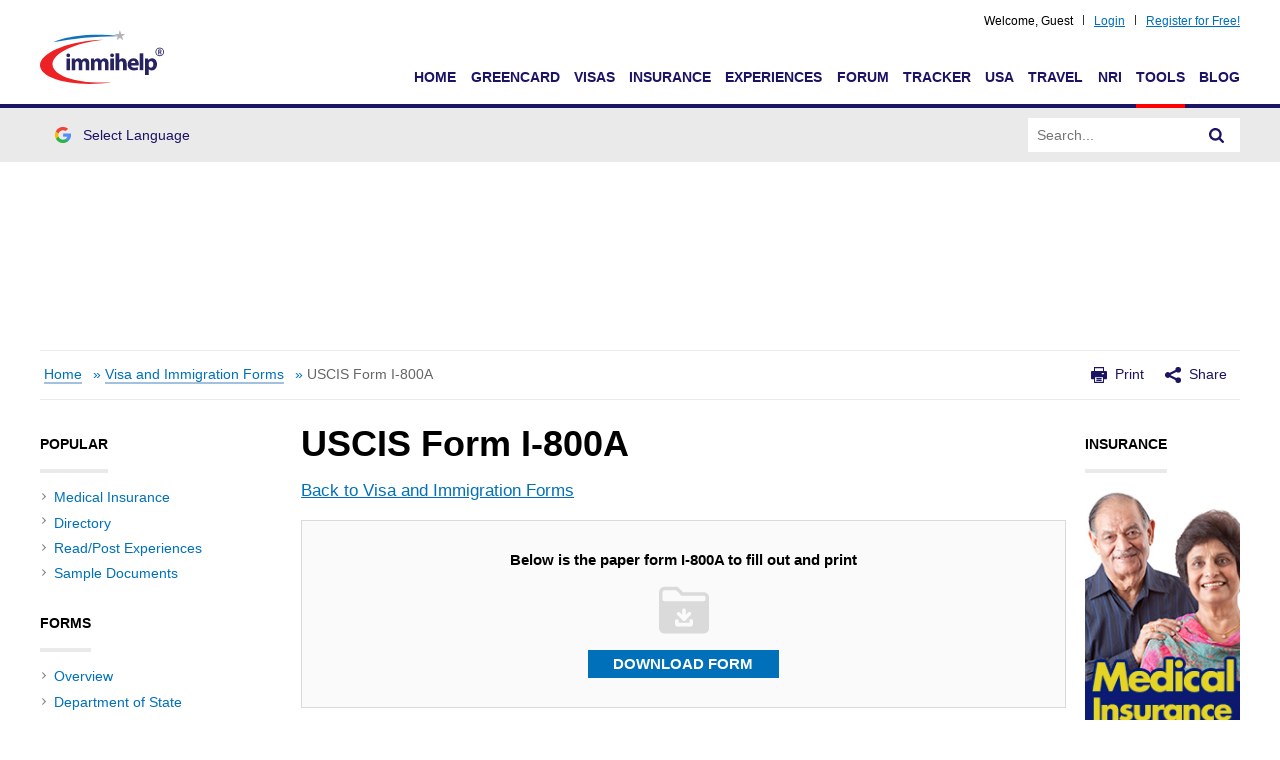

--- FILE ---
content_type: text/html;charset=UTF-8
request_url: https://www.immihelp.com/show-form/i-800a/
body_size: 9961
content:
<!DOCTYPE html>
<html lang="en-US">

<head>
    <meta charset="UTF-8">
    <meta http-equiv="X-UA-Compatible" content="IE=edge">
    <meta name="viewport" content="width=device-width, initial-scale=1, user-scalable=no, shrink-to-fit=no">
    
    
    
        

    <title>USCIS Form I-800A</title>
    <meta name="description" content="USCIS Form I-800A">
    <meta property="og:title" content="USCIS Form I-800A" />
    <meta property="og:description" content="USCIS Form I-800A" />

    <meta property="og:url" content="https://www.immihelp.com/show-form/i-800a" />
    <meta property="og:locale" content="en_US" />
    <meta property="og:site_name" content="Immihelp" />
    

    <meta name="twitter:title" content="USCIS Form I-800A">
    <meta name="twitter:description" content="USCIS Form I-800A">
    
    <meta name="twitter:card" content="summary_large_image">


    

    <!-- OG:Tags -->
    <meta property="og:image" content="https://www.immihelp.com/assets/og-images/immihelp-thumb.jpg" />
    <meta property="og:image" content="https://www.immihelp.com/assets/og-images/immihelp-wide.jpg" />
    <link rel="SHORTCUT ICON" href="/favicon.ico">
    <link rel="shortcut icon" href="/favicon.ico" type="image/x-icon" />
    <link rel="icon" href="/favicon.ico" type="image/x-icon" />
    <link rel="apple-touch-icon-precomposed" href="/apple-touch-icon-57x57-precomposed.png" />
    <link rel="apple-touch-icon-precomposed" href="/apple-touch-icon-72x72-precomposed.png" sizes="72x72" />
    <link rel="apple-touch-icon-precomposed" href="/apple-touch-icon-114x114-precomposed.png" sizes="114x114" />
    <link rel="apple-touch-icon-precomposed" href="/apple-touch-icon-144x144-precomposed.png" sizes="144x144" />
    <link rel="image_src" href="https://www.immihelp.com/assets/ui/png/thumbnail.png">

    <meta name="verify-v1" content="l3xUqcf6YoO9kgcfSvNYRuTV+cW/EDcXkNCVJNTTRno=" />
    <meta name="google-site-verification" content="4XlzJYzVRJlbQ3mMvZd5luykaidM6HAhp9RHNY5I7E0" />
    <meta name="norton-safeweb-site-verification" content="dwv31bse6gzjfaep7acm9u3h0lkg3g0b2bgmm6khctu7yr6-retlqqrvavrg904u41k04krgpw2euy3is45te6qzbse1r7p4nycb6--sz4oh7qfwea53i2enam3zsejb" />
    
    <!-- CSS global -->
    <link rel="stylesheet" href="/assets/build/css/global-immihelp.css?v=202507281">
    <link rel="stylesheet" href="/assets/build/css/views/section-landing.css?v=202507281">
    
        <link rel="stylesheet" href="/assets/build/css/views/forms.css?v=202507281">
        <script type="4b83f29d8548fd60dc30dbce-text/javascript">
            /*<![CDATA[*/
            window.immiObj = window.immiObj || {};
            window.immiObj.categoryAdsList = ['Visitors To USA', 'New Immigrants'];
            window.immiObj.currentCat = "Tools";
            window.immiObj.frormId = "I-800A";
            window.immiObj.onlineForm = 0;
            window.immiObj.formLink = "https:\/\/www.uscis.gov\/sites\/default\/files\/document\/forms\/i-800a.pdf";
            window.immiObj.action = "Download Form"
            /*]]>*/
        </script>
    

    
    <!-- Google Tag Manager -->
	<script type="4b83f29d8548fd60dc30dbce-text/javascript">(function(w,d,s,l,i){w[l]=w[l]||[];w[l].push({'gtm.start':
	new Date().getTime(),event:'gtm.js'});var f=d.getElementsByTagName(s)[0],
	j=d.createElement(s),dl=l!='dataLayer'?'&l='+l:'';j.async=true;j.src=
	'https://www.googletagmanager.com/gtm.js?id='+i+dl;f.parentNode.insertBefore(j,f);
	})(window,document,'script','dataLayer','GTM-MPS4SQ6');</script>
    <!-- End Google Tag Manager -->
    <script async src="https://pagead2.googlesyndication.com/pagead/js/adsbygoogle.js?client=ca-pub-2428253244826603" crossorigin="anonymous" type="4b83f29d8548fd60dc30dbce-text/javascript"></script>
    
</head>

<body lang="en">
    
    <!-- Google Tag Manager (noscript) -->
	<noscript><iframe src="https://www.googletagmanager.com/ns.html?id=GTM-MPS4SQ6"
	height="0" width="0" style="display:none;visibility:hidden"></iframe></noscript>
    <!-- End Google Tag Manager (noscript) -->
    
    <!-- Predefined values -->
    <script type="4b83f29d8548fd60dc30dbce-text/javascript">
        /*<![CDATA[*/
        var GlobalVue;
        var MainVue;
        window.readyToSendToken;
        window.immiObj = window.immiObj || {};
        window.immiObj.pauseAction = false;
        window.immiObj.breadcrumbs = [{"name":"Home","url":"\/"},{"name":"Visa and Immigration Forms","url":"\/us-visa-and-immigration-forms\/"},{"name":"USCIS Form I-800A","url":"\/show-form\/i-800a"}];
        window.immiObj.currentLangCode = "en";
        window.immiObj.currentLanguage = (window.immiObj.currentLangCode == 'zh' ? 'Chinese' : (window.immiObj.currentLangCode == 'es' ? 'Spanish' : 'English'));
        window.immiObj.translations = {
            headerLabel: "Home"
        };
        window.immiObj.allAds = [];
        window.immiObj.errors = null;
        window.immiObj.ath = {"isLoggedIn":false,"userDetails":null,"selectedInterests":false,"deleted":false};
        window.immiObj.path = {
            domain: "www.immihelp.com",
            originalPath: "\/show-form\/i-800a",
            login: "\/login\/",
            timezone: "EST"
        };
        window.immiObj.copyCutText = "The copy and cut function is disabled.\n immihelp.com is copyright 1999-";
        window.immiObj.prefixUrl="\/igr-vsf\/";
        window.immiObj.viewPostLink = "/wordpress/wp-admin/admin-ajax.php";
        
        window.immiLang = window.immiLang || {};
        window.immiLang.termsOfuse="By submitting this post, you agree to <a href=\"\/terms-of-use\/\" target=\"_blank\" class=\"o-Terms-link\">Terms of Use<\/a>.";
        window.immiLang.logout="\/logout\/";
        window.immiLang.currentLangCode = "en";
        window.immiLang.datePicker = {
            to: "to",
            singleFormat: "mm\/dd\/yyyy"
        };
        window.immiLang.monthNames = "Jan,Feb,Mar,Apr,May,Jun,Jul,Aug,Sep,Oct,Nov,Dec";
        window.immiLang.daysOfWeek = "Sun,Mon,Tue,Wed,Thu,Fri,Sat";
        window.immiLang.globalLabels = {
            cancel: "Cancel",
            deleteSuccess: "is deleted successfully!",
            addPost: "Add Post",
            editPost: "Edit Post",
            deleteCommonSuccess: "Deleted Successfully",
            other: "Other",
            reset: "Reset",
            filter: "Filter",
            update: "Update",
            profile: "\/user-profile\/",
            home: "\/home\/",
            userInterest: {
                topicsPage: {
                    title: "Topics",
                    description: "Choose at least 2 topics to follow below. You can update these topic selections later at any time.",
                },
                interestsPage: {
                    title: "Interests",
                    description: "Choose at least 2 interests to follow below. You can update these topic selections later at any time.",
                },
                buttons: {
                    next: "Next",
                    previous: "Previous",
                    unsubscribe: "Unsubscribe",
                    finish: "Finish"
                },
                success: "Subscribed successfully",
                unsubscribed: "Unsubscribed successfully",
            }
        };
        window.immiLang.pageURL = {
            en: null,
            zh: null
        };
        window.immiLang.getQuote = "Get Quotes";
        window.immiLang.readArticle = "Read Article";
        window.immiLang.serverError = "Something went wrong, Please try again.";

        window.immiLang.promotions = {
            dontShowThis: "Don't show this again",
            seeAllTools: "See All Tools",
            toolsLink: "\/tools\/"
        };

        window.immiLang.errorMessage = {
            isRequired: "{0} is required.",
            singleDate: "Please enter the {0} in the specified date format (MM\/DD\/YYYY).",
            rangeDate: "Please enter the {0} in the specified date format (MM\/DD\/YYYY to MM\/DD\/YYYY).",
            invalid: "{0} is invalid.",
            notInFuture: "{0} cannot be in future.",
            atLeastTwo: "Please select at least 2.",
            noSpecialCharacters: "No special characters.",
        };
        window.immiLang.buildNumber = "202507281";
        /*]]>*/
    </script>
    
    

    <div id="container">
        <div class="c-Site">
            <div>
                <!-- Main Navigation -->
                
    <header id="masthead" class="site-header" role="banner">
        <div class="c-Header__main-wrap">
            <div class="c-Header__Login-wrapper g-im-layout">
                
                
                    Welcome,&nbsp; <span id="cred-username">Guest</span>
                
                    <a id="cred-login" href="/login/" class="c-Header__Login-btn">Login</a>
                    
                    <a id="cred-register" href="/forum/register" class="c-Header__Login-btn c-Header__Login--register">Register for Free!</a>
            </div>
            <div class="c-Header__inner-wrap g-im-layout g-im-layout">
                <a href="/">
                    <span class="screen-reader-text">Immihelp</span>
                    <img class="c-Header__logo" src="/images/site-svgs/immihelp_logo.svg" alt="immihelp">
                </a>
                <div id="hamburger-menu">
                    <div class="c-Header__line1"></div>
                    <div class="c-Header__line2"></div>
                    <div class="c-Header__line3"></div>
                </div>
                <!--DESKTOP -->
                <div id="mobile-menu" class="c-Header__desktop-nav">
                    <div class="c-Header__mobile-login">
                        
                        
                            Welcome, <span id="cred-username-mob">Guest</span>
                                        
                        <a id="cred-login-mob" href="/login/" class="c-Header__Login-btn">Login</a>
                        
                        <a id="cred-register-mob" href="/forum/register" class="c-Header__Login-btn c-Header__Login--register">Register for Free!</a>
                    </div>
                    <div class="c-Header__mobile-menu-top-wrap">

                        <ul class="c-Header__mobile-menu-flag-wrap" style="margin: 0">
                            
                            
                            
                        </ul>
                        
                        <form id="site-search-input-mobile">
                            <div class="c-Header__search-bar-wrap">
                                <input class="c-Header__search-bar-input-obj" type="text" placeholder="Search...">
                                <button type="submit" class="c-Header__search-bar-btn" aria-label="Search" style="height: 100%;">
                                    <span class="c-Header__search-bar-svg-wrap"></span>
                                </button>
                            </div>
                        </form>
                    </div>
                    <nav class="navbar-collapse collapse">
                        <ul id="menu-main-menu" class="nav navbar-nav navbar-right navbar-right-es" :class="{'c-Dropdown--open':currentLang == 'Spanish'}">
                            <li>
                                <a href="/" data-menu="Home">Home</a>
                            </li>
                            <li>
                                <a href="/greencard/" data-menu="Greencard">Greencard</a>
                            </li>
                            <li>
                                <a href="/usa-visas/" data-menu="Visas">Visas</a>
                            </li>
                            <li>
                                <a href="/international-travel-medical-insurance/" data-menu="Insurance">Insurance</a>
                            </li>
                            <li>
                                <a href="/experiences/" data-menu="Experience">Experiences</a>
                            </li>
                            <li>
                                <a href="/forum/" data-menu="Forum">Forum</a>
                            </li>
                            <li>
                                <a href="/us-immigration-visa-trackers/" data-menu="Tracker">Tracker</a>
                            </li>
                            <li>
                                <a href="/newcomer-to-usa-guide/" data-menu="USA">USA</a>
                            </li>
                            <li>
                                <a href="/travel/" data-menu="Travel">Travel</a>
                            </li>
                            <li>
                                <a href="/nri/" data-menu="NRI">NRI</a>
                            </li>
                            <li>
                                <a href="/tools/" data-menu="Tools">Tools</a>
                            </li>
                            <li>
                                <a href="/blog/" data-menu="Blog">Blog</a>
                            </li>
                        </ul>
                    </nav>
                </div>

            </div>
        </div>
        <div class="c-Header__desktop-language-nav-wrap1">
            <div class="g-im-layout c-Header__desktop-language-nav-wrap2">
                <div class="c-Header__mobile-menu-flag-wrap c-Header__mobile-menu-flag-wrap--no-border">
                    <ul class="c-Header__desktop__language-list">
                        
                        
                        
                        <li class="lang-item">
                            <a href="#" id="js-Google-other-language" class="c-Lang-H__link c-Lang-H__link--br c-Header__flag-box">
                                <div class="c-Lang-H__link-img c-Lang-H__flag-sprite c-Lang-H__flag-sprite--google">
                                    <img class="o-Icon__language-flag" src="/images/site-svgs/google_flag.png" alt="google flag">
                                </div>
                                <span class="c-Header__lang-link-text">
                                    Select Language
                                </span>
                                <div id="google_translate_element">
                                    <div class="c-Lang-H__google-select"></div>
                                    <script type="4b83f29d8548fd60dc30dbce-text/javascript">
                                        function googleTranslateElementInit() {
                                            new google.translate.TranslateElement({
                                                pageLanguage: 'en',
                                                gaTrack: true,
                                                gaId: 'UA-555650-1',
                                                layout: google.translate.TranslateElement.InlineLayout.SIMPLE
                                            }, 'google_translate_element');
                                        }
                                    </script>
                                    <script src="//translate.google.com/translate_a/element.js?cb=googleTranslateElementInit" async type="4b83f29d8548fd60dc30dbce-text/javascript"></script>
                                </div>
                            </a>
                        </li>
                    </ul>
                </div>
                <form id="site-search-input">
                    <div class="c-Header__search-bar-wrap-obj c-Header__search-bar-wrap-obj--desktop"
                        style="display: flex;">
                        <input class="c-Header__search-bar-input-obj" type="text" placeholder="Search...">
                        <button type="submit" class="c-Header__search-bar-btn" aria-label="Search">
                            <span class="c-Header__search-bar-svg-wrap"></span>
                        </button>
                    </div>
                </form>
            </div>
        </div>
    </header>

                <!-- #masthead .site-header -->
                <div class="horizontal-banner header-vilab hide-when-print">
                    <div class="hide-when-print g-im-layout">
                        <a href="#">
                            <canvas class="hrz-banner__cnv"></canvas>
                        </a>
                    </div>
                    <div class="hide-when-print g-im-layout mobile-banner">
                        <a href="#">
                            <canvas class="hrz-banner__cnv"></canvas>
                        </a>
                    </div>
                </div>
                <div class="g-im-layout show-when-print o-Adv-block__top">
                    <p>For visitors, travel, student and other international travel medical insurance.</p>
                    <span>Visit insubuy.com or call +1 (866) INSUBUY or +1 (972) 985-4400</span>
                </div>
                <div id="globalVue"></div>
            </div>

            <!-- MAIN CONTENT -->
            <div>
        <div class="g-im-layout c-Main">
            
    <div class="c-Header__breadcrumbs">
        <p id="breadcrumbs">
            <span>
                
                    <span>
                        <a href="#" data-href="/">Home</a>
                        <span> »</span>
                    </span>
                    
                
                    <span>
                        <a href="#" data-href="/us-visa-and-immigration-forms/">Visa and Immigration Forms</a>
                        <span> »</span>
                    </span>
                    
                
                    
                    <span class="breadcrumb_last">
                        USCIS Form I-800A                        
                    </span>
                
            </span>
        </p>
        <div class="c-Header__print-share-wrap">
            <svg viewBox="0 0 16 16" class="o-Icon__svg-print-share">
                <use xlink:href="/assets/build/svg/defs/svg/sprite.defs.svg#print_icon"></use>
            </svg>
            <span id="print-link" class="c-Header-print-share-text">
                Print
            </span>
            <svg viewBox="0 0 16 16" class="o-Icon__svg-print-share">
                <use xlink:href="/assets/build/svg/defs/svg/sprite.defs.svg#share_icon"></use>
            </svg>
            <span class="c-Header-print-share-text" id="share-link">
                Share
                <!-- share menu -->
                <div class="c-Header-share-abs-wrap" id="share-abs-menu">
                    <a class="c-Header-share-abs-child"
                        th-if="${!blockedCountry} OR ${blockedCountry == null}"
                        href="https://www.facebook.com/sharer/sharer.php?u=https://www.immihelp.com/show-form/i-800a"
                        target="_blank">
                        <svg viewBox="0 0 20 20" class="o-Icon__svg-social o-Icon__footer-icon--facebook">
                            <use xlink:href="/assets/build/svg/defs/svg/sprite.defs.svg#facebook_icon"></use>
                        </svg>
                        <span class="c-Header-share-abs-text">Facebook</span>
                    </a>
                    <a target="_blank"
                        th-if="${!blockedCountry} OR ${blockedCountry == null}"
                        href="https://www.x.com/intent/tweet?text=Immihelp&amp;url=https://www.immihelp.com/show-form/i-800a"
                        class="c-Header-share-abs-child">
                        <svg viewBox="0 0 20 20" class="o-Icon__svg-social o-Icon__footer-icon--x">
                            <use xlink:href="/assets/build/svg/defs/svg/sprite.defs.svg#x_icon"></use>
                        </svg>
                        <span class="c-Header-share-abs-text">X</span>
                    </a>
                    <a target="_blank"
                        href="https://www.linkedin.com/shareArticle?mini=true&amp;title=Immihelp&amp;url=https://www.immihelp.com/show-form/i-800a"
                        class="c-Header-share-abs-child">
                        <svg viewBox="0 0 20 20" class="o-Icon__svg-social o-Icon__footer-icon--linkedin">
                            <use xlink:href="/assets/build/svg/defs/svg/sprite.defs.svg#linkedin_icon"></use>
                        </svg>
                        <span class="c-Header-share-abs-text">LinkedIn</span>
                    </a>
                    <a target="_blank"
                        th-if="${!blockedCountry} OR ${blockedCountry == null}"
                        href="https://web.whatsapp.com/send?text=https://www.immihelp.com/show-form/i-800a"
                        data-action="share/whatsapp/share" class="c-Header-share-abs-child">
                        <svg viewBox="0 0 20 20" class="o-Icon__svg-social o-Icon__footer-icon--whatsapp">
                            <use xlink:href="/assets/build/svg/defs/svg/sprite.defs.svg#whatsapp_icon"></use>
                        </svg>
                        <span class="c-Header-share-abs-text">WhatsApp</span>
                    </a>
                    <a href="/cdn-cgi/l/email-protection#8fb0fcfaede5eaecfbb2c6e2e2e6e7eae3ffa9eee2ffb4ede0ebf6b2e7fbfbfffcb5a0a0f8f8f8a1e6e2e2e6e7eae3ffa1ece0e2a0fce7e0f8a2e9e0fde2a0e6a2b7bfbfee" class="c-Header-share-abs-child">
                        <svg viewBox="0 0 20 20" class="o-Icon__svg-social o-Icon__footer-icon--email">
                            <use xlink:href="/assets/build/svg/defs/svg/sprite.defs.svg#email_icon"></use>
                        </svg>
                        <span class="c-Header-share-abs-text">Email</span>
                    </a>

                    
                </div>
            </span>
        </div>
    </div>
    <div class="c-Article__share-bottom-bar">
        <div class="c-Article__share-bottom-wrap">
            <div>Share on</div>
            <div class="c-Article__share-bottom-item-wrap-custom">
                <a class="c-Header-share-abs-child"
                    href="https://www.facebook.com/sharer/sharer.php?u=https://www.immihelp.com/show-form/i-800a"
                    target="_blank">
                    <span class="screen-reader-text">Facebook</span>
                    <svg viewBox="0 0 20 20" width="20" height="20" class="o-Icon__svg-social o-Icon__footer-icon--facebook">
                        <use xlink:href="/assets/build/svg/defs/svg/sprite.defs.svg#facebook_icon"></use>
                    </svg>                    
                </a>
                <a target="_blank"
                    href="https://www.x.com/intent/tweet?text=Immihelp&amp;url=https://www.immihelp.com/show-form/i-800a"
                    class="c-Header-share-abs-child">
                    <span class="screen-reader-text">X</span>
                    <svg viewBox="0 0 20 20" width="20" height="20" class="o-Icon__svg-social o-Icon__footer-icon--x">
                        <use xlink:href="/assets/build/svg/defs/svg/sprite.defs.svg#x_icon"></use>
                    </svg>                    
                </a>
                <a target="_blank"
                    href="https://www.linkedin.com/shareArticle?mini=true&amp;title=Immihelp&amp;url=https://www.immihelp.com/show-form/i-800a"
                    class="c-Header-share-abs-child">
                    <span class="screen-reader-text">LinkedIn</span>
                    <svg viewBox="0 0 20 20" width="20" height="20" class="o-Icon__svg-social o-Icon__footer-icon--linkedin">
                        <use xlink:href="/assets/build/svg/defs/svg/sprite.defs.svg#linkedin_icon"></use>
                    </svg>                    
                </a>
                <a target="_blank"
                    href="https://web.whatsapp.com/send?text=https://www.immihelp.com/show-form/i-800a"
                    data-action="share/whatsapp/share" class="c-Header-share-abs-child">
                    <span class="screen-reader-text">WhatsApp</span>
                    <svg viewBox="0 0 20 20" width="20" height="20" class="o-Icon__svg-social o-Icon__footer-icon--whatsapp">
                        <use xlink:href="/assets/build/svg/defs/svg/sprite.defs.svg#whatsapp_icon"></use>
                    </svg>                    
                </a>
                <a href="/cdn-cgi/l/email-protection#4f703c3a2d252a2c3b7206222226272a233f692e223f742d202b3672273b3b3f3c7560603838386126222226272a233f612c2022603c2720386229203d22602662777f7f2e" class="c-Header-share-abs-child">
                    <span class="screen-reader-text">Email</span>
                    <svg viewBox="0 0 20 20" width="20" height="20" class="o-Icon__svg-social o-Icon__footer-icon--email">
                        <use xlink:href="/assets/build/svg/defs/svg/sprite.defs.svg#email_icon"></use>
                    </svg>
                </a>
                
            </div>
        </div>
    </div>

        </div>
        <div id="app">
            <div id="primary" class="container c-Vb-Movement-action">
               <div class="g-im-layout c-Article__flex-page">
                
    <div class="c-Article-sides-wrap c-menu">
        <h3 class="c-Article__side-menu-header">Popular</h3>
        <div class="c-Article__side-menu-item">
            <a target="_self" href="https://www.insubuy.com/visitors-insurance/?utm_source=immihelp&amp;utm_medium=section&amp;utm_campaign=Forms">Medical Insurance</a>
        </div>
        <div class="c-Article__side-menu-item">
            <a target="_self" href="/directory/">Directory</a>
        </div>
        <div class="c-Article__side-menu-item">
            <a target="_self" href="/experiences/">Read/Post Experiences</a>
        </div>
        <div class="c-Article__side-menu-item">
            <a target="_self" href="/visa-immigration-sample-documents/">Sample Documents</a>
        </div>

        <h3 class="c-Article__side-menu-header">Forms</h3>
        <div class="c-Article__side-menu-item">
            <a target="_self" href="/us-visa-and-immigration-forms/">Overview</a>
        </div>
        <div class="c-Article__side-menu-item">
            <a target="_self" href="/us-visa-and-immigration-forms/">Department of State</a>
        </div>
        <div class="c-Article__side-menu-item">
            <a target="_self" href="/us-visa-and-immigration-forms/">Department of Labor</a>
        </div>
        <div class="c-Article__side-menu-item">
            <a target="_self" href="/us-visa-and-immigration-forms/">IRS (Tax)</a>
        </div>
        <div class="c-Article__side-menu-item">
            <a target="_self" href="/visa-immigration-sample-documents/">Sample Documents</a>
        </div>
        <div class="c-Article__side-menu-item">
        <a target="_self" href="/us-visa-and-immigration-forms/">USCIS (Immigration)</a>
        </div>
        <div class="c-Article__side-menu-item">
            <a target="_self" href="/form-i-130-petition-for-alien-relative/">Petition for Alien Relative</a>
        </div>
        <div class="c-Article__side-menu-item">
        <a target="_self" href="/form-i-539-application-to-change-extend-nonimmigrant-status/">Change/Extend Nonimmigrant Status</a>
        </div>
        <div class="c-Article__side-menu-item">
        <a target="_self" href="/form-i-134-affidavit-of-support-us-visa/">Affidavit of Support</a>
        </div>
        
        <h3 class="c-Article__side-menu-header">
           Insurance
        </h3>
        <br>
        <div class="hide-when-print square-banner">
            <a href="https://www.insubuy.com/travel-health-insurance/?utm_source=immihelp&amp;utm_medium=TravelOutside&amp;utm_campaign=square3">
                <span class="screen-reader-text">Travel Medical Insurance</span><img src="/igr-vsf/travel-outside-usa/travel_insurance_outside_usa-s-3.gif" alt="visitors-insurance">
            </a>
        </div>
     </div>
     <drop-down inline-template>
         <div class="c-Dropdown c-Dropdown--only-small hide-when-print" :class="{'c-Dropdown--open':isDropDownOpen}" v-on-clickaway="away">
             <div class="c-Dropdown__title" @click="toggleDropDown">
                 Related Topics
             </div>
             <div class="c-Dropdown__list" v-if="isDropDownOpen">
                 <ul>
                    <li class="c-Dropdown-list__item">                         
                        <a class="c-Dropdown-item__link" href="/i-485-adjustment-of-status/">Adjustment of Status</a>
                    </li>
                    <li class="c-Dropdown-list__item">                         
                         <a class="c-Dropdown-item__link" href="/i-485-adjustment-of-status/">Adjustment of Status</a>
                    </li>
                    <li class="c-Dropdown-list__item">                         
                         <a class="c-Dropdown-item__link" href="/affidavit-of-support/">Affidavit of Support</a>
                    </li>
                    <li class="c-Dropdown-list__item">                         
                         <a class="c-Dropdown-item__link" href="/us-visa-and-immigration-forms/">USCIS (Immigration)</a>
                    </li>
                    <li class="c-Dropdown-list__item">                         
                         <a class="c-Dropdown-item__link" href="/changing-employer-while-adjustment-of-status-pending/">Changing Employer</a>
                    </li>
                    <li class="c-Dropdown-list__item">                         
                         <a class="c-Dropdown-item__link" href="/usa-immigrant-visa-process/">Immigrant Visa</a>
                    </li>
                    <li class="c-Dropdown-list__item">                         
                         <a class="c-Dropdown-item__link" href="/immigrant-visa-number-priority-date/">Immigrant Visa Number</a>
                    </li>
                    <li class="c-Dropdown-list__item">                         
                         <a class="c-Dropdown-item__link" href="/infopass-appointment-with-uscis/">Info Pass Appointment</a>
                    </li>
                 </ul>
             </div>
         </div>
     </drop-down>

                  <div id="content" role="main" class="col-12 col-md-6">
                        <div class="c-VB-section-landing">
                            <header class="entry-header">
                            <h1 class="c-Article-main-title u-Capitalize">USCIS Form I-800A</h1>
                            </header>
                            <div class="entry-content c-Article__paragraphs-wrap">
                                <p><a href="/us-visa-and-immigration-forms/">Back to Visa and Immigration Forms</a></p>
                                <div  class="c-Section-landing__block">
                                    <div class="c-Section-landing__block-item u-Pa-0 u-Br-0">
                                        <div class="o-cTable-wrapper o-cTable__header-br-t">
                                            <div class="c-VB--table-hr c-VB--ctable">
                                                <div class="c-Forms--block">
                                                    <span style="padding-bottom: 1em;">Below is the paper form I-800A to fill out and print</span>
                                                    <svg viewBox="0 0 30 30"
                                                        class="o-Icon__svg o-Icon__svg--50 o-Icon__svg--md-gray"
                                                        xml:space="preserve" style="padding-bottom: 1em;">
                                                        <use xlink:href="/assets/build/svg/defs/svg/sprite.defs.svg#download-icon"
                                                            class="o-Icon__svg__inner"></use>
                                                    </svg>
                                                    <a href="https://www.uscis.gov/sites/default/files/document/forms/i-800a.pdf" target="_blank" class="o-Btn o-Btn--blue-drk-no-underline o-Btn--cancel">Download Form</a>
                                                </div>
                                            </div>    
                                        </div>
                                    </div>
                                </div>
                                
                                <forms inline-template>
                                    <inline-ads :sections="['NewImmigrant']" :class-name="'u-Ma-t-1-half'" :count="2"></inline-ads>
                                </forms>
                            </div>
                            <div class="show-when-print o-Adv-block__bottom">
                            <p>For visitors, travel, student and other international travel medical insurance.</p>
                            <span>
                            Visit insubuy.com or call +1 (866) INSUBUY or +1 (972) 985-4400 </span>
                            </div>
                            
   <div class="hide-when-print c-Article__share-article-wrap">
      <p>Share this article:</p>
      <div class="c-Article__share-article-svg-wrap">
          <a th-if="${!blockedCountry} OR ${blockedCountry == null}" class="c-Article__share-bottom-item" href="https://www.facebook.com/sharer/sharer.php?u=https://www.immihelp.com/benefits-of-permanent-resident-card/" target="_blank">
              <span class="screen-reader-text">Facebook</span>
              <svg viewBox="0 0 20 20" width="20" height="20" class="o-Icon__svg-social">
                  <use xlink:href="/assets/build/svg/defs/svg/sprite.defs.svg#facebook_icon"></use>
              </svg>
          </a>
          <a th-if="${!blockedCountry} OR ${blockedCountry == null}" target="_blank" href="https://www.x.com/intent/tweet?text=Immihelp&amp;url=https://www.immihelp.com/benefits-of-permanent-resident-card/" class="c-Article__share-bottom-item">
              <span class="screen-reader-text">X</span>
              <svg viewBox="0 0 20 20" width="20" height="20" class="o-Icon__svg-social">
                  <use xlink:href="/assets/build/svg/defs/svg/sprite.defs.svg#x_icon"></use>
              </svg>
          </a>
          <a th-if="${!blockedCountry} OR ${blockedCountry == null}" target="_blank" href="https://www.linkedin.com/shareArticle?mini=true&amp;title=Immihelp&amp;url=https://www.immihelp.com/benefits-of-permanent-resident-card/" class="c-Article__share-bottom-item">
              <span class="screen-reader-text">LinkedIn</span>
              <svg viewBox="0 0 20 20" width="20" height="20" class="o-Icon__svg-social">
                  <use xlink:href="/assets/build/svg/defs/svg/sprite.defs.svg#linkedin_icon"></use>
              </svg>
          </a>
          <a href="/cdn-cgi/l/email-protection#447b3731262e212730790d29292d2c212834690536302d272821622529347f262b203d792c303034377e6b6b3333336a2d29292d2c2128346a272b296b26212a21222d3037692b226934213629252a212a30693621372d20212a3069272536206b" class="c-Article__share-bottom-item">
              <span class="screen-reader-text">Email</span>
              <svg viewBox="0 0 20 20" width="20" height="20" class="o-Icon__svg-social">
                  <use xlink:href="/assets/build/svg/defs/svg/sprite.defs.svg#email_icon"></use>
              </svg>
          </a>
      </div>
      </div>

                        </div>
                  </div>
                  
    <div class="c-Article-sides-wrap ">
        <h3 class="c-Article__side-menu-header">
           Insurance
        </h3>
        <br>
        <div class="hide-when-print vertical-banner">
           <a href="https://www.insubuy.com/new-immigrants-health-insurance/?utm_source=immihelp&amp;utm_medium=NewImmigrant&amp;utm_campaign=Vertical2">
           <span class="screen-reader-text">Travel Medical Insurance</span><img src="/igr-vsf/new-immigrants/new_immigrants-v-2.jpg" alt="visitors-insurance">
           </a>
        </div>
     </div>

               </div>
            </div>
         </div>
    </div>

            <!-- FOOTER -->
            
    <div class="horizontal-banner footer-vilab">
        <div class="hide-when-print g-im-layout">
            <a href="#">
                <canvas class="hrz-banner__cnv"></canvas>
            </a>
        </div>
        <div class="hide-when-print g-im-layout square-banner">
            <a href="#">
                <canvas class="hrz-banner__cnv"></canvas>
            </a>
        </div>
    </div>
    <div class="cookie-popin c-Bottom-notice__container-cookies hide">
        <div class="c-Modal__header c-Modal__cookies-head">
            <a class="close-button" href="#">
                <span class="screen-reader-text">Close</span>
                <span class="o-Close c-Modal__close"></span>
            </a>
        </div>
        <div class="g-im-layout c-Q-Re__no-print hide-when-print c-Bottom-notice__body-object">
            <p class="c-Bottom-notice__text-object">
                This website uses cookies, some of which are essential for the functionality of the website while others are for improving user experience and personalization. By continuing to browse this website, you agree to our use of cookies. For information about your privacy, please read our <a href="/privacy-policy/">Privacy  Policy</a> and <a href="/terms-of-use/">Terms of Use</a>.
            </p>
            <div class="c-Bottom-notice__button-wrap">
                <button class="close-button cls-btn o-Btn o-Btn--small o-Btn--add-full-width c-Bottom-notice__button">Accept</button>                
                <a class="close-button c-Bottom-notice__link" href="#"><span
                        class="screen-reader-text">Close</span><span
                        class="o-Close c-Modal__close c-Modal__cookies-exit"></span></a>
            </div>
        </div>
    </div>
    <div class="c-Footer__main-wrap">
        <div class="g-im-layout">
            <div class="hide-when-print c-Footer__top-blocks">
                <!--Links-->
                <div class="c-Footer__link-blocks">
                    <div class="c-Footer__link-block-flex">
                        <div class="c-Footer__link-inner-wrap">
                            <div class="c-Footer__link-item c-Footer__link-item--add-mobile-margin" id="footer_link1">
                                <span class="c-Footer__link-item-text">
                                    IMMIHELP
                                </span>
                            </div>
                            <!-- MOBILE MENU -->
                            <ul class="c-Footer__block" id="footer_link1Body">
                                <li class="c-Footer__more-links-block__inner-links">
                                    <a href="/greencard/">Greencard</a>
                                </li>
                                <li class="c-Footer__more-links-block__inner-links">
                                    <a href="/usa-visas/">Visas</a>
                                </li>
                                <li class="c-Footer__more-links-block__inner-links">
                                    <a href="/international-travel-medical-insurance/">Insurance</a>
                                </li>
                                <li class="c-Footer__more-links-block__inner-links">
                                    <a href="/forum/">Forum</a>
                                </li>
                                <li class="c-Footer__more-links-block__inner-links">
                                    <a href="/us-immigration-visa-trackers/">Tracker</a>
                                </li>
                                <li class="c-Footer__more-links-block__inner-links">
                                    <a href="/newcomer-to-usa-guide/">USA</a>
                                </li>
                                <li class="c-Footer__more-links-block__inner-links">
                                    <a href="/travel/">Travel</a>
                                </li>
                                <li class="c-Footer__more-links-block__inner-links">
                                    <a href="/nri/">NRI</a>
                                </li>
                                <li class="c-Footer__more-links-block__inner-links">
                                    <a href="/tools/">Tools</a>
                                </li>
                                <li class="c-Footer__more-links-block__inner-links">
                                    <a href="/blog/">Blog</a>
                                </li>
                            </ul>
                        </div>
                    </div>
                    <div class="c-Footer__link-block-flex">
                        <div class="c-Footer__link-inner-wrap">
                            <div class="c-Footer__link-item c-Footer__link-item--add-mobile-margin" id="footer_link2">
                                <span class="c-Footer__link-item-text">
                                    RESOURCES
                                </span>
                            </div>
                            <!-- DESKTOP MENU -->
                            <!-- <div class="c-Footer__linkBody-desktop">
                            blah blah blah
                        </div> -->
                            <!-- MOBILE MENU -->
                            <ul class="c-Footer__block" id="footer_link2Body">
                                <li class="c-Footer__more-links-block__inner-links">
                                    <a href="/usa-visitors-visa/">Visitor Visa</a>
                                </li>
                                <li class="c-Footer__more-links-block__inner-links">
                                    <a href="https://www.insubuy.com/visitors-insurance/">Visitors Insurance</a>
                                </li>
                                <li class="c-Footer__more-links-block__inner-links">
                                    <a href="/experiences/">Read Experiences</a>
                                </li>
                                <li class="c-Footer__more-links-block__inner-links">
                                    <a href="/forum/">Discussions Forums</a>
                                </li>
                                <li class="c-Footer__more-links-block__inner-links">
                                    <a href="/international-visitor-travel-health-insurance-resources/">Insurance Resources</a>
                                </li>
                            </ul>
                        </div>
                    </div>
                    <div class="c-Footer__link-block-flex">
                        <div class="c-Footer__link-inner-wrap">
                            <div class="c-Footer__link-item c-Footer__link-item--add-mobile-margin" id="footer_link3">
                                <span class="c-Footer__link-item-text">
                                    WEBSITE
                                </span>
                            </div>
                            <!-- DESKTOP MENU -->
                            <!-- <div class="c-Footer__linkBody-desktop">
                            blah blah blah
                        </div> -->
                            <!-- MOBILE MENU -->
                            <ul class="c-Footer__block" id="footer_link3Body">
                                <li class="c-Footer__more-links-block__inner-links">
                                    <a href="/us-immigration-glossary/">Glossary</a>
                                </li>
                                <!-- <li class="c-Footer__more-links-block__inner-links">
                                    <a th:href="#{footer.main.siteMap.url}">Site Map</a>
                                </li> -->
                                <li class="c-Footer__more-links-block__inner-links">
                                    <a href="/disclaimer/">Disclaimer</a>
                                </li>
                                <li class="c-Footer__more-links-block__inner-links">
                                    <a href="/privacy-policy/">Privacy Policy</a>
                                </li>
                                <li class="c-Footer__more-links-block__inner-links">
                                    <a href="/terms-of-use/">Terms of Use</a>
                                </li>
                            </ul>
                        </div>
                    </div>
                </div>
                <!--Contact Us-->
                <div class="c-Footer__spite-block">
                    <div class="c-Footer__contact-us-sprite-blocks">
                        <a th-if="${!blockedCountry} OR ${blockedCountry == null}" target="_blank" aria-label="Facebook" href="https://www.facebook.com/immihelpofficial"
                            class="c-Footer__contact-us-sprite-block">
                            <span class="screen-reader-text">Facebook</span>
                            <span class="o-Icon__svg-wrap o-Icon__footer-icon--facebook">
                                <svg viewBox="0 0 25 25"
                                    class="o-Icon__svg-social o-Icon__svg-social--width25 o-Icon__svg-social--add-margin">
                                    <use xlink:href="/assets/build/svg/defs/svg/sprite.defs.svg#facebook_icon"></use>
                                </svg>
                            </span>
                        </a>
                        <a th-if="${!blockedCountry} OR ${blockedCountry == null}" target="_blank" aria-label="X" href="https://www.x.com/immihelp"
                            class="c-Footer__contact-us-sprite-block">
                            <span class="screen-reader-text">X</span>
                            <span class="o-Icon__svg-wrap o-Icon__footer-icon--x">
                                <svg viewBox="0 0 25 25" width="25" height="25"
                                    class="o-Icon__svg-social o-Icon__svg-social--width25 o-Icon__svg-social--add-margin">
                                    <use xlink:href="/assets/build/svg/defs/svg/sprite.defs.svg#x_icon"></use>
                                </svg>
                            </span>
                        </a>
                        <a th-if="${!blockedCountry} OR ${blockedCountry == null}" href="/cdn-cgi/l/email-protection#553c3b333a153c38383c3d3039257b363a38" aria-label="Email" class="c-Footer__contact-us-sprite-block">
                            <span class="screen-reader-text">Email</span>
                            <span class="o-Icon__svg-wrap o-Icon__footer-icon--email">
                                <svg viewBox="0 0 25 25" width="25" height="25"
                                    class="o-Icon__svg-social o-Icon__svg-social--width25 o-Icon__svg-social--add-margin">
                                    <use xlink:href="/assets/build/svg/defs/svg/sprite.defs.svg#email_icon"></use>
                                </svg>
                            </span>
                        </a>
                        
                    </div>
                    <div class="c-Footer__contact-us-sprite-blocks trustedsite-trustmark" data-type="202" data-width="120" data-height="50">
                        <a href="https://www.trustedsite.com/verify?host=immihelp.com" aria-label="Trustedsite" target="_blank">
                            <span class="screen-reader-text">TrustedSite</span>
                            <img class="o-Icon__contact-us-sprite" src="/assets/ui/svg/trustedsite_seal.svg" alt="trustedsite seal">
                        </a>
                    </div>
                    <div class="c-Footer__contact-us-sprite-blocks">
                        <a href="https://www.copyscape.com/" aria-label="Copyscape" target="_blank">
                            <span class="screen-reader-text">Copyscape</span>
                            <img class="o-Icon__contact-us-sprite" src="/assets/ui/svg/copyscape_logo.svg" alt="copyscape logo">
                        </a>
                    </div>
                </div>
            </div>


            <div class="c-Footer__copyright-block">
                <p>immihelp<sup>&reg;</sup>.com is private non-lawyer web site. Not affiliated with any government agency.
                </p>
                <p>Copyright &copy; 1999-2026 immihelp<sup>&reg;</sup>.com. All rights reserved.</p>
            </div>
        </div>

    </div>

        </div>
    </div>

    <div id="site-wide">
        <div>
            <promotion></promotion>
        </div>
        <div>
            <user-interest></user-interest>
        </div>
    </div>

    <script data-cfasync="false" src="/cdn-cgi/scripts/5c5dd728/cloudflare-static/email-decode.min.js"></script><script type="4b83f29d8548fd60dc30dbce-text/javascript" language="javascript">
        var elHref = document.getElementById('qrHref');
        var path = window.location.pathname;
        if(elHref && path) {
            elHref.href ="https://chart.googleapis.com/chart?cht=qr&chs=104x104&choe=UTF-8&chld=L|0&chl=https://www.immihelp.com" + path;
        }
    </script>

    <!-- Scripts -->    
    <script src="/assets/build/js/vendors.202507281.js" type="4b83f29d8548fd60dc30dbce-text/javascript"></script>
    <script src="/assets/build/js/commons.202507281.js" type="4b83f29d8548fd60dc30dbce-text/javascript"></script>
    <script src="/assets/build/js/main.202507281.js" type="4b83f29d8548fd60dc30dbce-text/javascript"></script>
    
        <script src="/assets/build/js/forms.js?v=202507281" type="4b83f29d8548fd60dc30dbce-text/javascript"></script>
    
    <script src="/assets/js/svg4everybody.min.202507281.js" type="4b83f29d8548fd60dc30dbce-text/javascript"></script>

    <!-- Firebase -->
    <script src="/assets/js/firebase-app.js" type="4b83f29d8548fd60dc30dbce-text/javascript"></script>
    <script src="/assets/js/firebase-messaging.js" type="4b83f29d8548fd60dc30dbce-text/javascript"></script>
    <script src="/assets/js/script.202507281.js" type="4b83f29d8548fd60dc30dbce-text/javascript"></script>

    <script type="4b83f29d8548fd60dc30dbce-text/javascript">
        try {
            svg4everybody();
        } catch (e) {}
    </script>


<script src="/cdn-cgi/scripts/7d0fa10a/cloudflare-static/rocket-loader.min.js" data-cf-settings="4b83f29d8548fd60dc30dbce-|49" defer></script></body>

</html>

--- FILE ---
content_type: text/html; charset=utf-8
request_url: https://www.google.com/recaptcha/api2/aframe
body_size: 268
content:
<!DOCTYPE HTML><html><head><meta http-equiv="content-type" content="text/html; charset=UTF-8"></head><body><script nonce="zy3M2KY6ObGS_mZOiy1DFQ">/** Anti-fraud and anti-abuse applications only. See google.com/recaptcha */ try{var clients={'sodar':'https://pagead2.googlesyndication.com/pagead/sodar?'};window.addEventListener("message",function(a){try{if(a.source===window.parent){var b=JSON.parse(a.data);var c=clients[b['id']];if(c){var d=document.createElement('img');d.src=c+b['params']+'&rc='+(localStorage.getItem("rc::a")?sessionStorage.getItem("rc::b"):"");window.document.body.appendChild(d);sessionStorage.setItem("rc::e",parseInt(sessionStorage.getItem("rc::e")||0)+1);localStorage.setItem("rc::h",'1768973127840');}}}catch(b){}});window.parent.postMessage("_grecaptcha_ready", "*");}catch(b){}</script></body></html>

--- FILE ---
content_type: application/javascript
request_url: https://www.immihelp.com/assets/build/js/forms.js?v=202507281
body_size: 251
content:
!function(e){function n(n){for(var r,u,a=n[0],p=n[1],c=n[2],l=0,s=[];l<a.length;l++)u=a[l],Object.prototype.hasOwnProperty.call(o,u)&&o[u]&&s.push(o[u][0]),o[u]=0;for(r in p)Object.prototype.hasOwnProperty.call(p,r)&&(e[r]=p[r]);for(f&&f(n);s.length;)s.shift()();return i.push.apply(i,c||[]),t()}function t(){for(var e,n=0;n<i.length;n++){for(var t=i[n],r=!0,a=1;a<t.length;a++){var p=t[a];0!==o[p]&&(r=!1)}r&&(i.splice(n--,1),e=u(u.s=t[0]))}return e}var r={},o={20:0},i=[];function u(n){if(r[n])return r[n].exports;var t=r[n]={i:n,l:!1,exports:{}};return e[n].call(t.exports,t,t.exports,u),t.l=!0,t.exports}u.m=e,u.c=r,u.d=function(e,n,t){u.o(e,n)||Object.defineProperty(e,n,{enumerable:!0,get:t})},u.r=function(e){"undefined"!=typeof Symbol&&Symbol.toStringTag&&Object.defineProperty(e,Symbol.toStringTag,{value:"Module"}),Object.defineProperty(e,"__esModule",{value:!0})},u.t=function(e,n){if(1&n&&(e=u(e)),8&n)return e;if(4&n&&"object"==typeof e&&e&&e.__esModule)return e;var t=Object.create(null);if(u.r(t),Object.defineProperty(t,"default",{enumerable:!0,value:e}),2&n&&"string"!=typeof e)for(var r in e)u.d(t,r,function(n){return e[n]}.bind(null,r));return t},u.n=function(e){var n=e&&e.__esModule?function(){return e.default}:function(){return e};return u.d(n,"a",n),n},u.o=function(e,n){return Object.prototype.hasOwnProperty.call(e,n)},u.p="";var a=window.webpackJsonp=window.webpackJsonp||[],p=a.push.bind(a);a.push=n,a=a.slice();for(var c=0;c<a.length;c++)n(a[c]);var f=p;i.push([467,0]),t()}({467:function(e,n,t){e.exports=t(495)},495:function(e,n,t){"use strict";t.r(n);var r=t(1),o=t(69),i=t(15);r.default.component("forms",{components:{InlineAds:i.a},data:function(){return{targetedAds:window.immiObj.targetedAds}}}),r.default.component("drop-down",{mixins:[o.mixin],props:["language"],data:function(){return{isDropDownOpen:!1}},methods:{away:function(){this.isDropDownOpen=!1},toggleDropDown:function(e){this.isDropDownOpen=!this.isDropDownOpen},selectSection:function(e){this.$emit("clicked",e),this.away()}}}),new r.default({el:"#app",data:function(){return{name:"Forms"}}})}});
//# sourceMappingURL=forms.js.map